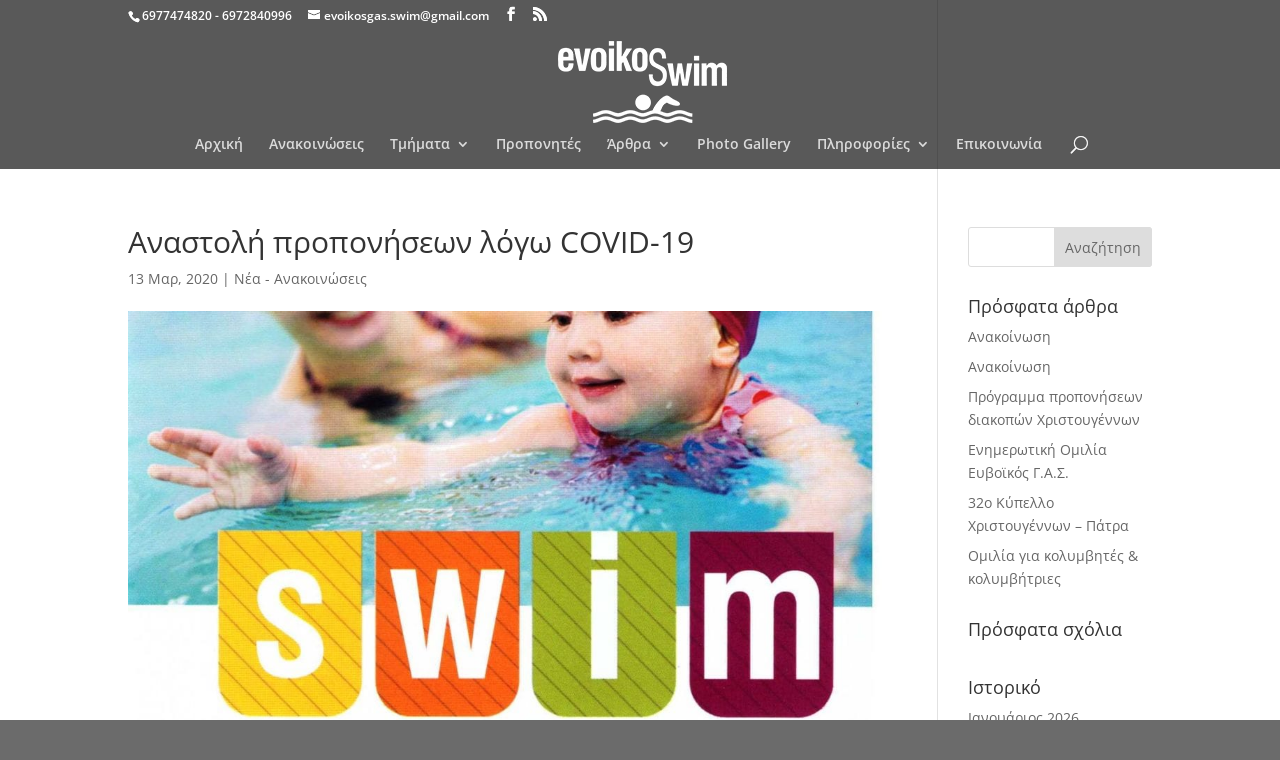

--- FILE ---
content_type: text/css
request_url: https://evoikoswim.gr/wp-content/cache/wpfc-minified/kqdv7lkz/ryme.css
body_size: 417
content:
@media (max-width: 800px) {
table { display: none !important; }
.art-table,
.art-table .art-tbody,
.art-table .art-tbody .art-tr,
.art-table .art-tbody .art-tr .art-td { width: 100%; display: block; }
.art-table .art-tbody .art-tr .art-td .art-td-first, .art-table .art-tbody .art-tr .art-td .art-td-last { width: 50%; float: left; padding: 10px; box-sizing: border-box; }
.art-table .art-tbody .art-tr .art-td .art-clearfix { display: block; clear: both; }
.art-table { border: 1px solid #ccc; border-color: #020202; }
.art-table .art-tbody .art-tr { border-bottom: 1px solid #ccc; border-color: #020202; }
.art-table .art-tbody .art-tr:last-child { border-bottom: none; }
.art-table .art-tbody .art-tr:nth-child(2n) { background: #dd3333; }
.art-table .art-tbody .art-tr.even-rows { background: #dd3333; }
.art-table .art-tbody .art-tr:nth-child(2n+1) { background: #1e73be; }
.art-table .art-tbody .art-tr.odd-rows { background: #1e73be; }
.art-table .art-tbody .art-tr .art-td { border-bottom: 1px solid #ddd; border-color: #070707; }
.art-table .art-tbody .art-tr .art-td:last-child { border-bottom: none; }
.art-table .art-tbody .art-tr .art-td .art-td-first { font-size: 16px; font-weight: bold; line-height: 1em; }
.art-table .art-tbody .art-tr .art-td .art-td-last { border-left: 0 dashed #ddd; font-size: 16px; font-weight: 300; line-height: 1em; border-color: #020202; }
.art-table.no-headers .art-tbody .art-tr .art-td .art-td-last { border-left: none !important; }
}
@media (min-width: 801px) {
.art-table { display: none; }
}